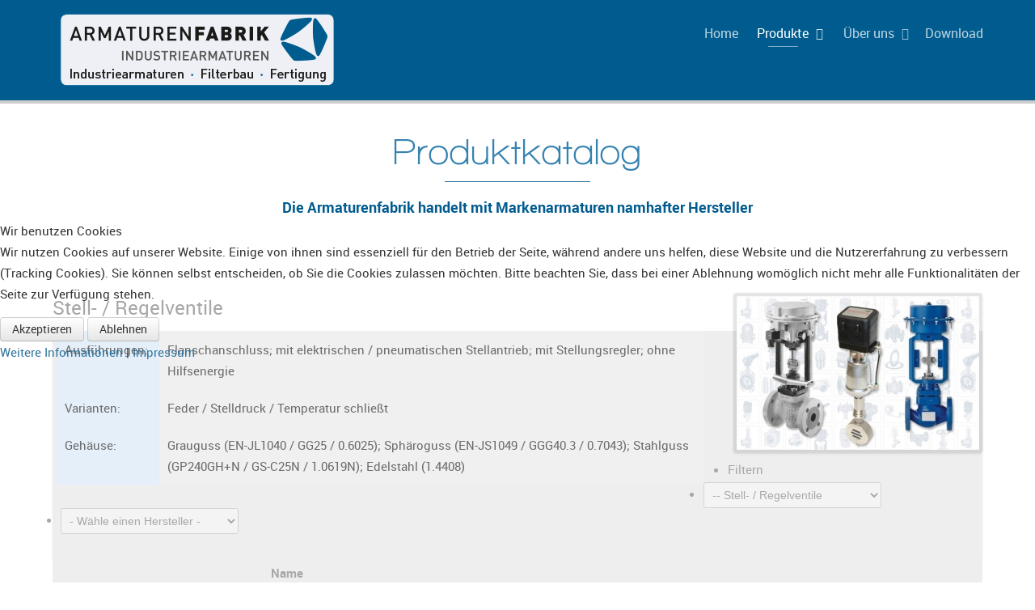

--- FILE ---
content_type: text/html; charset=utf-8
request_url: https://armaturenfabrik.eu/produkte/produktkatalog/21-stellventile
body_size: 9500
content:
<!doctype html>
<html xml:lang="de-de" lang="de-de" >

<head>
<script type="text/javascript">  (function(){ function blockCookies(disableCookies, disableLocal, disableSession){ if(disableCookies == 1){ if(!document.__defineGetter__){ Object.defineProperty(document, 'cookie',{ get: function(){ return ''; }, set: function(){ return true;} }); }else{ var oldSetter = document.__lookupSetter__('cookie'); if(oldSetter) { Object.defineProperty(document, 'cookie', { get: function(){ return ''; }, set: function(v){ if(v.match(/reDimCookieHint\=/) || v.match(/227980f8ec058bd8dea061f02a5268ca\=/)) { oldSetter.call(document, v); } return true; } }); } } var cookies = document.cookie.split(';'); for (var i = 0; i < cookies.length; i++) { var cookie = cookies[i]; var pos = cookie.indexOf('='); var name = ''; if(pos > -1){ name = cookie.substr(0, pos); }else{ name = cookie; } if(name.match(/reDimCookieHint/)) { document.cookie = name + '=; expires=Thu, 01 Jan 1970 00:00:00 GMT'; } } } if(disableLocal == 1){ window.localStorage.clear(); window.localStorage.__proto__ = Object.create(window.Storage.prototype); window.localStorage.__proto__.setItem = function(){ return undefined; }; } if(disableSession == 1){ window.sessionStorage.clear(); window.sessionStorage.__proto__ = Object.create(window.Storage.prototype); window.sessionStorage.__proto__.setItem = function(){ return undefined; }; } } blockCookies(1,1,1); }()); </script>


<script>window.dataLayer = window.dataLayer || [];</script>
	<meta name="viewport" content="width=device-width, initial-scale=1.0">
<base href="https://armaturenfabrik.eu/produkte/produktkatalog/21-stellventile" />
	<meta http-equiv="content-type" content="text/html; charset=utf-8" />
	<meta name="keywords" content="Händler, Lieferant, Absperrklappen, Kugelhähne, Kondensatableiter, Dichtungen, Absperrventile, Schieber, Rückschlagklappen, Schaugläser, Thermometer, Manometer, Fittings, Flansche, Armaturen, Amature, Armaturenfabrik, Durchflussmesser" />
	<meta name="description" content="Industriearmaturen namhafter Hersteller - Kugelhähne, Absperrklappen, Absperrventile, Fittings, Stellantriebe, Endschalter, Kondensatableiter, uvm - Lieferant" />
	<title>Stell- / Regelventile</title>
	<link href="/produkte/produktkatalog/21-stellventile" rel="canonical" />
	<link href="/produkte/produktkatalog/21-stellventile?format=feed&amp;type=rss" rel="alternate" type="application/rss+xml" title="RSS 2.0" />
	<link href="/produkte/produktkatalog/21-stellventile?format=feed&amp;type=atom" rel="alternate" type="application/atom+xml" title="Atom 1.0" />
	<link href="/favicon.ico" rel="shortcut icon" type="image/vnd.microsoft.icon" />
	<link href="/media/system/css/modal.css?ec3872302b632e0d4ef1881ff78a34a8" rel="stylesheet" type="text/css" />
	<link href="https://armaturenfabrik.eu/components/com_djcatalog2/assets/slimbox-1.8/css/slimbox.css" rel="stylesheet" type="text/css" />
	<link href="https://armaturenfabrik.eu/components/com_djcatalog2/themes/default/css/theme.css" rel="stylesheet" type="text/css" />
	<link href="https://armaturenfabrik.eu/components/com_djcatalog2/themes/default/css/responsive.css" rel="stylesheet" type="text/css" />
	<link href="/plugins/system/rokbox/assets/styles/rokbox.css" rel="stylesheet" type="text/css" />
	<link href="/templates/rt_chimera/css-compiled/bootstrap.css" rel="stylesheet" type="text/css" />
	<link href="/templates/rt_chimera/css-compiled/master-56990c956e9d0be06b0a71019155d6d9.css" rel="stylesheet" type="text/css" />
	<link href="/templates/rt_chimera/css/master-webkit.css" rel="stylesheet" type="text/css" />
	<link href="/templates/rt_chimera/css-compiled/demo-56990c956e9d0be06b0a71019155d6d9.css" rel="stylesheet" type="text/css" />
	<link href="/templates/rt_chimera/css-compiled/mediaqueries.css" rel="stylesheet" type="text/css" />
	<link href="/templates/rt_chimera/css-compiled/grid-flexbox-responsive.css" rel="stylesheet" type="text/css" />
	<link href="/templates/rt_chimera/css-compiled/menu-dropdown-direction.css" rel="stylesheet" type="text/css" />
	<link href="/templates/rt_chimera/css-compiled/animate.css" rel="stylesheet" type="text/css" />
	<link href="/templates/rt_chimera/css-compiled/menu.css" rel="stylesheet" type="text/css" />
	<link href="/templates/rt_chimera/css/rt_chimera-custom.css" rel="stylesheet" type="text/css" />
	<link href="/plugins/system/cookiehint/css/redimstyle.css?ec3872302b632e0d4ef1881ff78a34a8" rel="stylesheet" type="text/css" />
	<style type="text/css">
 .djc_item .djc_mainimage { margin-left: 4px; margin-bottom: 4px; }  .djc_item .djc_mainimage img { padding: 4px; }  .djc_item .djc_thumbnail { margin-left: 4px; margin-bottom: 4px; }  .djc_item .djc_thumbnail img {  padding: 4px;  }  .djc_item .djc_images {width: 312px; }  .djc_item .djc_thumbnail { width: 100px; }  .djc_items .djc_image img { padding: 4px;} .djc_related_items .djc_image img { padding: 4px;} .djc_items .djc_image img {max-width: 164px;} .djc_category .djc_mainimage { margin-left: 4px; margin-bottom: 4px; }  .djc_category .djc_mainimage img { padding: 4px; }  .djc_category .djc_thumbnail { margin-left: 4px; margin-bottom: 4px; }  .djc_category .djc_thumbnail img {  padding: 4px;  }  .djc_category .djc_images {width: 312px; }  .djc_category .djc_thumbnail { width: 100px; }  .djc_subcategory .djc_image img { padding: 4px;} .djc_subcategory .djc_image img {max-width: 164px;} .djc_producer .djc_mainimage { margin-left: 4px; margin-bottom: 4px; }  .djc_producer .djc_mainimage img { padding: 4px; }  .djc_producer .djc_thumbnail { margin-left: 4px; margin-bottom: 4px; }  .djc_producer .djc_thumbnail img {  padding: 4px;  }  .djc_producer .djc_images {width: 312px; }  .djc_producer .djc_thumbnail { width: 100px; } #rt-logo {background: url(/images/af-logo3.png) 50% 0 no-repeat !important;}
#rt-logo {width: 348px;height: 94px;}
#redim-cookiehint-modal {position: fixed; top: 0; bottom: 0; left: 0; right: 0; z-index: 99998; display: flex; justify-content : center; align-items : center;}
	</style>
	<script type="application/json" class="joomla-script-options new">{"csrf.token":"f620294fa6d9cb24d122b9f0f7bd9fdd","system.paths":{"root":"","base":""}}</script>
	<script src="/media/jui/js/jquery.min.js?ec3872302b632e0d4ef1881ff78a34a8" type="text/javascript"></script>
	<script src="/media/jui/js/jquery-noconflict.js?ec3872302b632e0d4ef1881ff78a34a8" type="text/javascript"></script>
	<script src="/media/jui/js/jquery-migrate.min.js?ec3872302b632e0d4ef1881ff78a34a8" type="text/javascript"></script>
	<script src="/media/system/js/mootools-core.js?ec3872302b632e0d4ef1881ff78a34a8" type="text/javascript"></script>
	<script src="/media/system/js/core.js?ec3872302b632e0d4ef1881ff78a34a8" type="text/javascript"></script>
	<script src="/media/system/js/mootools-more.js?ec3872302b632e0d4ef1881ff78a34a8" type="text/javascript"></script>
	<script src="/media/system/js/modal.js?ec3872302b632e0d4ef1881ff78a34a8" type="text/javascript"></script>
	<script src="https://armaturenfabrik.eu/components/com_djcatalog2/assets/slimbox-1.8/js/slimbox.js" type="text/javascript"></script>
	<script src="https://armaturenfabrik.eu/components/com_djcatalog2/themes/default/js/theme.js" type="text/javascript"></script>
	<script src="/plugins/system/rokbox/assets/js/rokbox.js" type="text/javascript"></script>
	<script src="/templates/rt_chimera/js/chart.js" type="text/javascript"></script>
	<script src="/templates/rt_chimera/js/wow.js" type="text/javascript"></script>
	<script src="/templates/rt_chimera/js/wow-init.js" type="text/javascript"></script>
	<script src="/templates/rt_chimera/js/bind-polyfill.min.js" type="text/javascript"></script>
	<script src="/templates/rt_chimera/js/smooth-scroll.min.js" type="text/javascript"></script>
	<script src="/libraries/gantry/js/gantry-totop.js" type="text/javascript"></script>
	<script src="/libraries/gantry/js/browser-engines.js" type="text/javascript"></script>
	<script src="/templates/rt_chimera/js/rokmediaqueries.js" type="text/javascript"></script>
	<script src="/modules/mod_roknavmenu/themes/default/js/rokmediaqueries.js" type="text/javascript"></script>
	<script src="/modules/mod_roknavmenu/themes/default/js/responsive.js" type="text/javascript"></script>
	<script src="/modules/mod_roknavmenu/themes/default/js/responsive-selectbox.js" type="text/javascript"></script>
	<script type="text/javascript">

		jQuery(function($) {
			SqueezeBox.initialize({});
			initSqueezeBox();
			$(document).on('subform-row-add', initSqueezeBox);

			function initSqueezeBox(event, container)
			{
				SqueezeBox.assign($(container || document).find('a.modal').get(), {
					parse: 'rel'
				});
			}
		});

		window.jModalClose = function () {
			SqueezeBox.close();
		};

		// Add extra modal close functionality for tinyMCE-based editors
		document.onreadystatechange = function () {
			if (document.readyState == 'interactive' && typeof tinyMCE != 'undefined' && tinyMCE)
			{
				if (typeof window.jModalClose_no_tinyMCE === 'undefined')
				{
					window.jModalClose_no_tinyMCE = typeof(jModalClose) == 'function'  ?  jModalClose  :  false;

					jModalClose = function () {
						if (window.jModalClose_no_tinyMCE) window.jModalClose_no_tinyMCE.apply(this, arguments);
						tinyMCE.activeEditor.windowManager.close();
					};
				}

				if (typeof window.SqueezeBoxClose_no_tinyMCE === 'undefined')
				{
					if (typeof(SqueezeBox) == 'undefined')  SqueezeBox = {};
					window.SqueezeBoxClose_no_tinyMCE = typeof(SqueezeBox.close) == 'function'  ?  SqueezeBox.close  :  false;

					SqueezeBox.close = function () {
						if (window.SqueezeBoxClose_no_tinyMCE)  window.SqueezeBoxClose_no_tinyMCE.apply(this, arguments);
						tinyMCE.activeEditor.windowManager.close();
					};
				}
			}
		};
		if (typeof RokBoxSettings == 'undefined') RokBoxSettings = {pc: '100'};(function() {  if (typeof gtag !== 'undefined') {       gtag('consent', 'denied', {         'ad_storage': 'denied',         'ad_user_data': 'denied',         'ad_personalization': 'denied',         'functionality_storage': 'denied',         'personalization_storage': 'denied',         'security_storage': 'denied',         'analytics_storage': 'denied'       });     } })();
	</script>
	<meta property="og:title" content="Stell- / Regelventile" />
	<meta property="twitter:title" content="Stell- / Regelventile" />
	<meta property="og:url" content="http://armaturenfabrik.eu/produkte/produktkatalog/21-stellventile" />
	<meta property="og:image" content="https://armaturenfabrik.eu/media/djcatalog2/images/category/0/stellventile_l.jpg" />
	<meta property="twitter:image:src" content="https://armaturenfabrik.eu/media/djcatalog2/images/category/0/stellventile_l.jpg" />


<!-- BEGIN Advanced Google Analytics - http://deconf.com/advanced-google-analytics-joomla/ -->
<script type="text/javascript">
(function($){
    $(window).load(function() {
            $('a').filter(function() {
				return this.href.match(/.*\.(zip|mp3*|mpe*g|pdf|docx*|pptx*|xlsx*|jpe*g|png|gif|tiff|rar*)(\?.*)?$/);
            }).click(function(e) {
                ga('send','event', 'download', 'click', this.href);
            });
            $('a[href^="mailto"]').click(function(e) {
                ga('send','event', 'email', 'send', this.href);
             });
            var loc = location.host.split('.');
            while (loc.length > 2) { loc.shift(); }
            loc = loc.join('.');
            var localURLs = [
                              loc,
                              'armaturenfabrik.eu'
                            ];
            $('a[href^="http"]').filter(function() {
			if (!this.href.match(/.*\.(zip|mp3*|mpe*g|pdf|docx*|pptx*|xlsx*|jpe*g|png|gif|tiff|rar*)(\?.*)?$/)){
				for (var i = 0; i < localURLs.length; i++) {
					if (this.href.indexOf(localURLs[i]) == -1) return this.href;
				}
			}
            }).click(function(e) {
                ga('send','event', 'outbound', 'click', this.href);
            });
    });
})(jQuery);
</script>
<script type="text/javascript">
  (function(i,s,o,g,r,a,m){i['GoogleAnalyticsObject']=r;i[r]=i[r]||function(){
  (i[r].q=i[r].q||[]).push(arguments)},i[r].l=1*new Date();a=s.createElement(o),
  m=s.getElementsByTagName(o)[0];a.async=1;a.src=g;m.parentNode.insertBefore(a,m)
  })(window,document,'script','//www.google-analytics.com/analytics.js','ga');
  ga('create', 'UA-68571793-1', 'auto');  
  
ga('require', 'displayfeatures');
ga('set', 'anonymizeIp', true);
ga('set', 'dimension4', 'guest');
ga('send', 'pageview');
</script>
<!-- END Advanced Google Analytics -->


</head>
<body  class="logo-type-custom demostyle-type-preset1 header-type-fixed mainbody-overlay-light font-family-chimera font-size-is-default menu-type-dropdownmenu layout-mode-responsive col12 option-com-djcatalog2 menu-produktkatalog ">
<!-- Google Tag Manager V0.0.10 from Tools for Joomla -->
<noscript><iframe src='//www.googletagmanager.com/ns.html?id=GTM-PXQ8D4'
height='0' width='0' style='display:none;visibility:hidden'></iframe></noscript>
<script>(function(w,d,s,l,i){w[l]=w[l]||[];w[l].push({'gtm.start':
new Date().getTime(),event:'gtm.js'});var f=d.getElementsByTagName(s)[0],
j=d.createElement(s),dl=l!='dataLayer'?'&l='+l:'';j.async=true;j.src=
'//www.googletagmanager.com/gtm.js?id='+i+dl;f.parentNode.insertBefore(j,f);
})(window,document,'script','dataLayer','GTM-PXQ8D4');</script>
<!-- End Google Tag Manager -->
	<div id="rt-page-surround">
		<div class="rt-pagesurround-overlay">
			<div id="rt-body-surround">
								<div id="rt-header">
					<div class="rt-container">
						<div class="rt-flex-container">
							<div class="rt-grid-6 rt-alpha">
            <div class="rt-logo-block">
            <a href="/" id="rt-logo"></a>
        </div>
        
</div>
<div class="rt-grid-6 rt-omega">
    	<div class="menu-block">
		<div class="gf-menu-device-container responsive-type-selectbox">
    
</div>
<ul class="gf-menu l1 " >
                    <li class="item101 " >

            <a class="item" href="/"  >
                <span class="menu-item-bg">
                                        Home                </span>
            </a>


                    </li>
                            <li class="item108 parent active grouped rt-dropdown-right-large rt-dropdown-left-desktop rt-dropdown-left-tablet" >

            <a class="item" href="javascript:void(0);"  >
                <span class="menu-item-bg">
                                        Produkte                </span>
            </a>


                            <span class="dropdown-spacer"></span>
                                    <div class="dropdown columns-1 " style="width:220px;">
                                                <div class="column col1"  style="width:220px;">
                            <ul class="l2">
                                                                                                                    <li class="item152 active last " >

            <a class="item" href="/produkte/produktkatalog"  >
                <span class="menu-item-bg">
                                        Produktkatalog                </span>
            </a>


                    </li>
                                                                                                                                                                <li class="item123 " >

            <a class="item" href="/produkte/industriearmaturen"  >
                <span class="menu-item-bg">
                                        Industriearmaturen                </span>
            </a>


                    </li>
                                                                                                                                                                <li class="item139 " >

            <a class="item" href="/produkte/filterbau"  >
                <span class="menu-item-bg">
                                        Filterbau                </span>
            </a>


                    </li>
                                                                                                                                                                <li class="item138 " >

            <a class="item" href="/produkte/fertigung"  >
                <span class="menu-item-bg">
                                        Fertigung                </span>
            </a>


                    </li>
                                                                                                                                                                <li class="item141 " >

            <a class="item" href="/produkte/service"  >
                <span class="menu-item-bg">
                                        Service                </span>
            </a>


                    </li>
                                                                                                                                                                <li class="item143 " >

            <a class="item" href="/produkte/produktvorstellungen"  >
                <span class="menu-item-bg">
                                        Produktvorstellungen                </span>
            </a>


                    </li>
                                                                                                        </ul>
                        </div>
                                            </div>

                                    </li>
                            <li class="item146 parent rt-dropdown-right-large rt-dropdown-left-desktop rt-dropdown-left-tablet" >

            <a class="item" href="javascript:void(0);"  >
                <span class="menu-item-bg">
                                        Über uns                </span>
            </a>


                            <span class="dropdown-spacer"></span>
                                    <div class="dropdown columns-1 " style="width:220px;">
                                                <div class="column col1"  style="width:220px;">
                            <ul class="l2">
                                                                                                                    <li class="item124 " >

            <a class="item" href="/ueber-uns/blog"  >
                <span class="menu-item-bg">
                                        News                </span>
            </a>


                    </li>
                                                                                                                                                                <li class="item126 " >

            <a class="item" href="/ueber-uns/contact-us"  >
                <span class="menu-item-bg">
                                        Kontakt                </span>
            </a>


                    </li>
                                                                                                                                                                <li class="item340 " >

            <a class="item" href="/ueber-uns/datenschutzerklaerung"  >
                <span class="menu-item-bg">
                                        Datenschutzerklärung                </span>
            </a>


                    </li>
                                                                                                                                                                <li class="item142 " >

            <a class="item" href="/ueber-uns/impressum"  >
                <span class="menu-item-bg">
                                        Impressum                </span>
            </a>


                    </li>
                                                                                                        </ul>
                        </div>
                                            </div>

                                    </li>
                            <li class="item110 " >

            <a class="item" href="/downloads" target="_blank" >
                <span class="menu-item-bg">
                                        Download                </span>
            </a>


                    </li>
            </ul>		<div class="clear"></div>
	</div>
	
</div>
							<div class="clear"></div>
						</div>
					</div>
				</div>
				<div class="rt-header-fixed-spacer"></div>
																				<header id="rt-header-surround">
					<div class="rt-bg-overlay">
												<div id="rt-drawer">
							<div class="rt-container">
								<div class="rt-flex-container">
																		<div class="clear"></div>
								</div>
							</div>
						</div>
												
											</div>
				</header>
				
								<section id="rt-mainbody-surround">
																														<div id="rt-maintop">
						<div class="rt-container">
							<div class="rt-flex-container">
								<div class="rt-grid-12 rt-alpha rt-omega">
     			            <div class="rt-block rt-heading-title rt-center nomarginbottom nopaddingbottom">
           	<div class="module-surround">
	           				<div class="module-title">
					<h2 class="title"><div class="wow pulse">Produktkatalog<span></span></div></h2>			</div>
	                		                	<div class="module-content">
	                		

<div class="customrt-heading-title rt-center nomarginbottom nopaddingbottom"  >
	<h5><strong style="color: #005b8e;">Die Armaturenfabrik handelt mit Markenarmaturen namhafter Hersteller</strong></h5></div>
	                	</div>
                	</div>
           </div>
	
</div>
								<div class="clear"></div>
							</div>
						</div>
					</div>
															<div id="rt-mainbody-wrapper">
						<div class="rt-container">
							<div id="rt-main" class="mb12">
    <div class="rt-flex-container">
                <div class="rt-mainbody-wrapper rt-grid-12 ">
                            		<div class="rt-component-block rt-block">
                <div id="rt-mainbody">
    				<div class="component-content">
                    	
<div id="djcatalog" class="djc_list djc_theme_default">


  


	<div class="djc_category djc_clearfix">
				<div class="djc_images pull-right">
	<div class="djc_mainimage">
		<a id="djc_mainimagelink" rel="djc_lb_0" title="Stellventile" href="https://armaturenfabrik.eu/media/djcatalog2/images/category/0/stellventile_f.jpg">
			<img class="img-polaroid" id="djc_mainimage" alt="Stellventile" src="https://armaturenfabrik.eu/media/djcatalog2/images/category/0/stellventile_l.jpg" />
		</a>
	</div>
				<a id="djc_lb_0" rel="djimagebox-djcategory" class="djimagebox" title="Stellventile" href="https://armaturenfabrik.eu/media/djcatalog2/images/category/0/stellventile_f.jpg" style="display: none;"></a>
	</div>		
				<h2 class="djc_title">
			Stell- / Regelventile					</h2>
				
				
				<div class="djc_description">
			<div class="djc_fulltext">
				<table border="0" style="width: 800px;" align="left">
<tbody>
<tr>
<td style="background-color: #e5effa;" align="left" valign="top">
<p>Ausf&uuml;hrungen:&nbsp;</p>
</td>
<td style="background-color: #f0f0f0;" align="left" valign="top">
<p>Flanschanschluss; mit elektrischen / pneumatischen Stellantrieb; mit Stellungsregler; ohne Hilfsenergie</p>
</td>
</tr>
<tr>
<td style="background-color: #e5effa;" align="left" valign="top">
<p>Varianten:&nbsp;</p>
</td>
<td style="background-color: #f0f0f0;" align="left" valign="top">
<p>Feder / Stelldruck / Temperatur schlie&szlig;t</p>
</td>
</tr>
<tr>
<td style="background-color: #e5effa;" align="left" valign="top">
<p>Geh&auml;use:&nbsp;</p>
</td>
<td style="background-color: #f0f0f0;" align="left" valign="top">
<p>Grauguss (EN-JL1040 / GG25 / 0.6025); Sph&auml;roguss (EN-JS1049 / GGG40.3 / 0.7043); Stahlguss (GP240GH+N / GS-C25N / 1.0619N); Edelstahl (1.4408)</p>
</td>
</tr>
</tbody>
</table>			</div>
					</div>
				
			</div>



	<div class="djc_filters djc_clearfix" id="tlb">
		<div class="djc_filters_in thumbnail">
	<form name="djcatalogForm" id="djcatalogForm" method="post" action="/produkte/produktkatalog?task=search">
					<ul class="djc_filter_list djc_clearfix">
				<li class="span2 djc_filter_label"><span>Filtern</span></li>
									<li class="djc_filter_input djc_filter_categories"><select id="cid" name="cid" class="inputbox input">
	<option value="">- W&auml;hle eine Kateogire -</option>
	<option value="29">Produkte</option>
	<option value="7">- Armaturen</option>
	<option value="26">-- Absperrklappen</option>
	<option value="41">-- Absperrventile</option>
	<option value="30">-- Antriebe</option>
	<option value="68">-- Be- und Entl&uuml;fter</option>
	<option value="85">-- Br&uuml;cken / Adapter</option>
	<option value="69">-- Dichtungen</option>
	<option value="66">-- Druckmessumformer</option>
	<option value="70">-- Druckregelventile</option>
	<option value="71">-- Durchflussmesser</option>
	<option value="49">-- Endschalter</option>
	<option value="72">-- Fittings</option>
	<option value="73">-- Isolierung</option>
	<option value="74">-- Kompensatoren</option>
	<option value="31">-- Kondensatableiter</option>
	<option value="1">-- Kugelh&auml;hne</option>
	<option value="75">-- Magnetventile</option>
	<option value="76">-- Manometer</option>
	<option value="32">-- Membranventile</option>
	<option value="77">-- Niveauanzeiger</option>
	<option value="78">-- Rohrtrenner</option>
	<option value="79">-- Rotgussarmaturen</option>
	<option value="80">-- R&uuml;ckschlagklappen</option>
	<option value="34">-- R&uuml;ckschlagventile</option>
	<option value="35">-- Schaugl&auml;ser</option>
	<option value="36">-- Schieber</option>
	<option value="81">-- Schmutzf&auml;nger</option>
	<option value="82">-- Schnellkupplungen</option>
	<option value="37">-- Schr&auml;gsitzventile</option>
	<option value="39">-- Schwimmerventile</option>
	<option value="83">-- Sicherheitsventile</option>
	<option value="21" selected="selected">-- Stell- / Regelventile</option>
	<option value="38">-- Thermometer</option>
	<option value="84">-- Wasserz&auml;hler</option>
	<option value="27">- Fertigung</option>
</select>
					<script type="text/javascript">
					//<![CDATA[ 
					document.id('cid').addEvent('change',function(evt){
						if(document.id('pid')) {
							options = document.id('pid').getElements('option');
							options.each(function(option, index){
								if (option.value == "") {
									option.setAttribute('selected', 'true');
								} else {
									option.removeAttribute('selected');
								}
							});
						}

						document.djcatalogForm.submit();
					});
					//]]>
					</script>
					</li>
													<li class="djc_filter_input djc_filter_producers"><select id="pid" name="pid" class="inputbox input">
	<option value="0" selected="selected">- W&auml;hle einen Hersteller -</option>
	<option value="5">ARI Armaturen</option>
	<option value="29">SAMSON</option>
	<option value="30">Schubert &amp; Salzer Control Systems</option>
	<option value="32">Spirax Sarco</option>
</select>
</li>
					<script type="text/javascript">
						//<![CDATA[ 
						document.id('pid').addEvent('change',function(evt){
							document.djcatalogForm.submit();
						});
						//]]>
					</script>
							</ul>
			<div class="clear"></div>
										<input type="hidden" name="option" value="com_djcatalog2" />
	<input type="hidden" name="view" value="items" />
	<input type="hidden" name="order" value="i.ordering" />
	<input type="hidden" name="dir" value="asc" />
	<input type="hidden" name="task" value="search" />
	<input type="hidden" name="Itemid" value="152" />
	</form>
	
		
</div>			</div>




	<div class="djc_items djc_clearfix">
		<table width="100%" cellpadding="0" cellspacing="0" class="djc_items_table jlist-table category table table-condensed" id="djc_items_table">
	<thead>
		<tr>
							<th class="djc_thead djc_th_image">&nbsp;</th>
										<th class="djc_thead djc_th_title" nowrap="nowrap">
					Name		        </th>
	        															
						
										            </tr>
            </thead>
            <tbody>
                <tr class="cat-list-row0 djc_row0">
            	            <td class="djc_image">
	                		        	<div class="djc_image_in">
		        									<a href="/produkte/produktkatalog/21-stellventile/77-stellventil-typ-405-mit-stellantrieb"><img class="img-polaroid" alt="Typ_405" src="https://armaturenfabrik.eu/media/djcatalog2/images/item/0/stellventil-typ-405-mit-stellantrieb_t.jpg"/></a>
			        			        	</div>
					            </td>
                        				<td class="djc_td_title">
	           		<a href="/produkte/produktkatalog/21-stellventile/77-stellventil-typ-405-mit-stellantrieb" >Stellventil Typ 405 mit Stellantrieb</a>	                					
						            </td>
            																	        </tr>
	        <tr class="cat-list-row1 djc_row1">
            	            <td class="djc_image">
	                		        	<div class="djc_image_in">
		        									<a href="/produkte/produktkatalog/21-stellventile/80-temperaturregler-typ-1-ohne-hilfsenergie"><img class="img-polaroid" alt="Typ_1" src="https://armaturenfabrik.eu/media/djcatalog2/images/item/0/temperaturregler-typ-1-ohne-hilfsenergie_t.jpg"/></a>
			        			        	</div>
					            </td>
                        				<td class="djc_td_title">
	           		<a href="/produkte/produktkatalog/21-stellventile/80-temperaturregler-typ-1-ohne-hilfsenergie" >Temperaturregler Typ 1 ohne Hilfsenergie</a>	                					
						            </td>
            																	        </tr>
	        <tr class="cat-list-row0 djc_row0">
            	            <td class="djc_image">
	                		        	<div class="djc_image_in">
		        									<a href="/produkte/produktkatalog/21-stellventile/81-temperaturregler-typ-4-ohne-hilfsenergie"><img class="img-polaroid" alt="Typ_4" src="https://armaturenfabrik.eu/media/djcatalog2/images/item/0/temperaturregler-typ-4-ohne-hilfsenergie_t.jpg"/></a>
			        			        	</div>
					            </td>
                        				<td class="djc_td_title">
	           		<a href="/produkte/produktkatalog/21-stellventile/81-temperaturregler-typ-4-ohne-hilfsenergie" >Temperaturregler Typ 4 ohne Hilfsenergie</a>	                					
						            </td>
            																	        </tr>
	        <tr class="cat-list-row1 djc_row1">
            	            <td class="djc_image">
	                		        	<div class="djc_image_in">
		        									<a href="/produkte/produktkatalog/21-stellventile/227-stellventil-typ-v2001-ip-mit-pneu-antrieb"><img class="img-polaroid" alt="Typ_V2001-IP_01" src="https://armaturenfabrik.eu/media/djcatalog2/images/item/2/stellventil-typ-v2001-ip-mit-pneu-antrieb_t.jpg"/></a>
			        			        	</div>
					            </td>
                        				<td class="djc_td_title">
	           		<a href="/produkte/produktkatalog/21-stellventile/227-stellventil-typ-v2001-ip-mit-pneu-antrieb" >Stellventil Typ V2001-IP mit pneu. Antrieb</a>	                					
						            </td>
            																	        </tr>
	        <tr class="cat-list-row0 djc_row0">
            	            <td class="djc_image">
	                		        	<div class="djc_image_in">
		        									<a href="/produkte/produktkatalog/21-stellventile/228-stellvenil-typ-8021-pneu-mit-sellungsregler"><img class="img-polaroid" alt="Typ_8021_01" src="https://armaturenfabrik.eu/media/djcatalog2/images/item/2/stellvenil-typ-8021-pneu-mit-sellungsregler_t.jpg"/></a>
			        			        	</div>
					            </td>
                        				<td class="djc_td_title">
	           		<a href="/produkte/produktkatalog/21-stellventile/228-stellvenil-typ-8021-pneu-mit-sellungsregler" >Stellvenil Typ 8021 pneu., mit Sellungsregler</a>	                					
						            </td>
            																	        </tr>
	        <tr class="cat-list-row1 djc_row1">
            	            <td class="djc_image">
	                		        	<div class="djc_image_in">
		        									<a href="/produkte/produktkatalog/21-stellventile/229-zubehoer-stellungsregler-typ-8049"><img class="img-polaroid" alt="Typ_8049" src="https://armaturenfabrik.eu/media/djcatalog2/images/item/2/zubehoer-stellungsregler-typ-8049_t.jpg"/></a>
			        			        	</div>
					            </td>
                        				<td class="djc_td_title">
	           		<a href="/produkte/produktkatalog/21-stellventile/229-zubehoer-stellungsregler-typ-8049" >Zubehör Stellungsregler Typ 8049</a>	                					
						            </td>
            																	        </tr>
	        <tr class="cat-list-row0 djc_row0">
            	            <td class="djc_image">
	                		        	<div class="djc_image_in">
		        									<a href="/produkte/produktkatalog/21-stellventile/230-stellventil-typ-8043-pneu-mit-sellungsregler"><img class="img-polaroid" alt="Typ_8043_01" src="https://armaturenfabrik.eu/media/djcatalog2/images/item/2/stellventil-typ-8043-pneu-mit-sellungsregler_t.jpg"/></a>
			        			        	</div>
					            </td>
                        				<td class="djc_td_title">
	           		<a href="/produkte/produktkatalog/21-stellventile/230-stellventil-typ-8043-pneu-mit-sellungsregler" >Stellventil Typ 8043 pneu., mit Sellungsregler</a>	                					
						            </td>
            																	        </tr>
	        <tr class="cat-list-row1 djc_row1">
            	            <td class="djc_image">
	                		        	<div class="djc_image_in">
		        									<a href="/produkte/produktkatalog/21-stellventile/231-stellventil-typ-ke43-mit-stellantrieb-pneu"><img class="img-polaroid" alt="Typ_KE43_01" src="https://armaturenfabrik.eu/media/djcatalog2/images/item/2/stellventil-typ-ke43-mit-stellantrieb-pneu_t.jpg"/></a>
			        			        	</div>
					            </td>
                        				<td class="djc_td_title">
	           		<a href="/produkte/produktkatalog/21-stellventile/231-stellventil-typ-ke43-mit-stellantrieb-pneu" >Stellventil Typ KE43 mit Stellantrieb, pneu.</a>	                					
						            </td>
            																	        </tr>
	        <tr class="cat-list-row0 djc_row0">
            	            <td class="djc_image">
	                		        	<div class="djc_image_in">
		        									<a href="/produkte/produktkatalog/21-stellventile/249-controlvalve-type-v2001-ip-with-pneumatic-actuator"><img class="img-polaroid" alt="Typ_V2001-IP_01" src="https://armaturenfabrik.eu/media/djcatalog2/images/item/2/stellventil-typ-v2001-ip-mit-pneu-antrieb.2_t.jpg"/></a>
			        			        	</div>
					            </td>
                        				<td class="djc_td_title">
	           		<a href="/produkte/produktkatalog/21-stellventile/249-controlvalve-type-v2001-ip-with-pneumatic-actuator" >Controlvalve Type V2001-IP with pneumatic actuator</a>	                					
						            </td>
            																	        </tr>
	        <tr class="cat-list-row1 djc_row1">
            	            <td class="djc_image">
	                		        	<div class="djc_image_in">
		        									<a href="/produkte/produktkatalog/21-stellventile/250-controlvalve-type-8021-pneu-with-digital-positioner"><img class="img-polaroid" alt="Typ_8021_01" src="https://armaturenfabrik.eu/media/djcatalog2/images/item/2/stellvenil-typ-8021-pneu-mit-sellungsregler.2_t.jpg"/></a>
			        			        	</div>
					            </td>
                        				<td class="djc_td_title">
	           		<a href="/produkte/produktkatalog/21-stellventile/250-controlvalve-type-8021-pneu-with-digital-positioner" >Controlvalve Type 8021 pneu., with digital positioner</a>	                					
						            </td>
            																	        </tr>
	        <tr class="cat-list-row0 djc_row0">
            	            <td class="djc_image">
	                		        	<div class="djc_image_in">
		        									<a href="/produkte/produktkatalog/21-stellventile/251-accessory-digital-positioner-typ-8049"><img class="img-polaroid" alt="Typ_8049" src="https://armaturenfabrik.eu/media/djcatalog2/images/item/2/zubehoer-stellungsregler-typ-8049.1_t.jpg"/></a>
			        			        	</div>
					            </td>
                        				<td class="djc_td_title">
	           		<a href="/produkte/produktkatalog/21-stellventile/251-accessory-digital-positioner-typ-8049" >Accessory Digital Positioner Typ 8049</a>	                					
						            </td>
            																	        </tr>
	        <tr class="cat-list-row1 djc_row1">
            	            <td class="djc_image">
	                		        	<div class="djc_image_in">
		        									<a href="/produkte/produktkatalog/21-stellventile/252-controlvalve-type-8043-pneu-with-digital-positioner"><img class="img-polaroid" alt="Typ_8043_01" src="https://armaturenfabrik.eu/media/djcatalog2/images/item/2/stellventil-typ-8043-pneu-mit-sellungsregler.2_t.jpg"/></a>
			        			        	</div>
					            </td>
                        				<td class="djc_td_title">
	           		<a href="/produkte/produktkatalog/21-stellventile/252-controlvalve-type-8043-pneu-with-digital-positioner" >Controlvalve Type 8043 pneu., with digital positioner</a>	                					
						            </td>
            																	        </tr>
	        <tr class="cat-list-row0 djc_row0">
            	            <td class="djc_image">
	                		        	<div class="djc_image_in">
		        									<a href="/produkte/produktkatalog/21-stellventile/253-controlvalve-type-ke43-with-actuator-pneumatic"><img class="img-polaroid" alt="Typ_KE43_01" src="https://armaturenfabrik.eu/media/djcatalog2/images/item/2/stellventil-typ-ke43-mit-stellantrieb-pneu.2_t.jpg"/></a>
			        			        	</div>
					            </td>
                        				<td class="djc_td_title">
	           		<a href="/produkte/produktkatalog/21-stellventile/253-controlvalve-type-ke43-with-actuator-pneumatic" >Controlvalve Type KE43 with actuator, pneumatic</a>	                					
						            </td>
            																	        </tr>
		</tbody>
</table>
	</div>



</div>


    				</div>
                </div>
    		</div>
                                </div>

                
        <div class="clear"></div>
    </div>
</div>
						</div>
					</div>
																			</section>
				
				
								<footer id="rt-footer-surround">
																									<div id="rt-copyright">
						<div class="rt-container">
							<div class="rt-flex-container">
								<div class="rt-grid-6 rt-alpha">
    	<div class="rt-copyright-content rt-block">
		© Armaturenfabrik 2015	</div>
	
	<div class="clear"></div>
	<div class="rt-block rt-center  wow bounceInUp" data-wow-delay="0.5s">
		<a href="#" id="gantry-totop" rel="nofollow"></a>
		<div class="clear"></div>
	</div>
	
</div>
<div class="rt-grid-6 rt-omega">
    		<div class="rt-social-buttons rt-block wow bounceInUp" data-wow-delay="0.5s">
						<a class="social-button rt-social-button-1" href="https://www.facebook.com/RocketTheme" target="_blank">
				<span class="fa fa-facebook"></span>
							</a>
			
			
						<a class="social-button rt-social-button-3" href="https://plus.google.com/+rockettheme" target="_blank">
				<span class="fa fa-google-plus"></span>
							</a>
			
			
			
			
			<div class="clear"></div>
		</div>
		
</div>
								<div class="clear"></div>
							</div>
						</div>
					</div>
									</footer>
							</div>

			
			
														</div>
	</div>

	

<script type="text/javascript">   function cookiehintsubmitnoc(obj) {     if (confirm("Eine Ablehnung wird die Funktionen der Website beeinträchtigen. Möchten Sie wirklich ablehnen?")) {       document.cookie = 'reDimCookieHint=-1; expires=0; path=/';       cookiehintfadeOut(document.getElementById('redim-cookiehint-modal'));       return true;     } else {       return false;     }   } </script> <div id="redim-cookiehint-modal">   <div id="redim-cookiehint">     <div class="cookiehead">       <span class="headline">Wir benutzen Cookies</span>     </div>     <div class="cookiecontent">   <p>Wir nutzen Cookies auf unserer Website. Einige von ihnen sind essenziell für den Betrieb der Seite, während andere uns helfen, diese Website und die Nutzererfahrung zu verbessern (Tracking Cookies). Sie können selbst entscheiden, ob Sie die Cookies zulassen möchten. Bitte beachten Sie, dass bei einer Ablehnung womöglich nicht mehr alle Funktionalitäten der Seite zur Verfügung stehen.</p>    </div>     <div class="cookiebuttons">       <a id="cookiehintsubmit" onclick="return cookiehintsubmit(this);" href="https://armaturenfabrik.eu/produkte/produktkatalog/21-stellventile?rCH=2"         class="btn">Akzeptieren</a>           <a id="cookiehintsubmitno" onclick="return cookiehintsubmitnoc(this);" href="https://armaturenfabrik.eu/produkte/produktkatalog/21-stellventile?rCH=-2"           class="btn">Ablehnen</a>          <div class="text-center" id="cookiehintinfo">              <a target="_self" href="https://armaturenfabrik.eu/ueber-uns/datenschutzerklaerung">Weitere Informationen</a>                  |                  <a target="_self" href="https://armaturenfabrik.eu/ueber-uns/impressum">Impressum</a>            </div>      </div>     <div class="clr"></div>   </div> </div>  <script type="text/javascript">        document.addEventListener("DOMContentLoaded", function(event) {         if (!navigator.cookieEnabled){           document.getElementById('redim-cookiehint-modal').remove();         }       });        function cookiehintfadeOut(el) {         el.style.opacity = 1;         (function fade() {           if ((el.style.opacity -= .1) < 0) {             el.style.display = "none";           } else {             requestAnimationFrame(fade);           }         })();       }         function cookiehintsubmit(obj) {         document.cookie = 'reDimCookieHint=1; expires=Sat, 10 Jan 2026 23:59:59 GMT;57; path=/';         cookiehintfadeOut(document.getElementById('redim-cookiehint-modal'));         return true;       }        function cookiehintsubmitno(obj) {         document.cookie = 'reDimCookieHint=-1; expires=0; path=/';         cookiehintfadeOut(document.getElementById('redim-cookiehint-modal'));         return true;       }  </script>  
</body>
</html>


--- FILE ---
content_type: text/css
request_url: https://armaturenfabrik.eu/templates/rt_chimera/css-compiled/demo-56990c956e9d0be06b0a71019155d6d9.css
body_size: 42595
content:
@font-face{font-family:'Roboto';src:url('../fonts/Roboto-Regular-webfont.eot');src:url('../fonts/Roboto-Regular-webfont.eot?#iefix') format('embedded-opentype'), url('../fonts/Roboto-Regular-webfont.woff') format('woff'), url('../fonts/Roboto-Regular-webfont.ttf') format('truetype'), url('../fonts/Roboto-Regular-webfont.svg#Roboto') format('svg');font-weight:normal;font-style:normal;}@font-face{font-family:'Roboto';src:url('../fonts/Roboto-Italic-webfont.eot');src:url('../fonts/Roboto-Italic-webfont.eot?#iefix') format('embedded-opentype'), url('../fonts/Roboto-Italic-webfont.woff') format('woff'), url('../fonts/Roboto-Italic-webfont.ttf') format('truetype'), url('../fonts/Roboto-Italic-webfont.svg#Roboto') format('svg');font-weight:normal;font-style:italic;}@font-face{font-family:'Roboto';src:url('../fonts/Roboto-Bold-webfont.eot');src:url('../fonts/Roboto-Bold-webfont.eot?#iefix') format('embedded-opentype'), url('../fonts/Roboto-Bold-webfont.woff') format('woff'), url('../fonts/Roboto-Bold-webfont.ttf') format('truetype'), url('../fonts/Roboto-Bold-webfont.svg#Roboto') format('svg');font-weight:bold;font-style:normal;}@font-face{font-family:'Roboto';src:url('../fonts/Roboto-BoldItalic-webfont.eot');src:url('../fonts/Roboto-BoldItalic-webfont.eot?#iefix') format('embedded-opentype'), url('../fonts/Roboto-BoldItalic-webfont.woff') format('woff'), url('../fonts/Roboto-BoldItalic-webfont.ttf') format('truetype'), url('../fonts/Roboto-BoldItalic-webfont.svg#Roboto') format('svg');font-weight:bold;font-style:italic;}@font-face{font-family:'Walkway';src:url('../fonts/Walkway-Bold-webfont.eot');src:url('../fonts/Walkway-Bold-webfont.eot?#iefix') format('embedded-opentype'), url('../fonts/Walkway-Bold-webfont.woff') format('woff'), url('../fonts/Walkway-Bold-webfont.ttf') format('truetype'), url('../fonts/Walkway-Bold-webfont.svg#Walkway') format('svg');font-weight:bold;font-style:normal;}.clearfix{*zoom:1;}.clearfix:before,.clearfix:after{display:table;content:"";line-height:0;}.clearfix:after{clear:both;}.hide-text{font:0/0 a;color:transparent;text-shadow:none;background-color:transparent;border:0;}.input-block-level{display:block;width:100%;min-height:30px;-webkit-box-sizing:border-box;-moz-box-sizing:border-box;box-sizing:border-box;}.rok-left{float:left;}.rok-right{float:right;}.rok-dropdown-group,.rok-dropdown{position:relative;}.rok-dropdown-open .rok-dropdown{display:block;}.rok-popover-group,.rok-popover{position:relative;}.rok-popover-open .rok-popover{display:block;}.demostyle-type-preset6 .fp-preset-images .sprocket-features-index-1 .sprocket-features-img-container.sprocket-fullslideshow-image{background-image:url(../../../images/rocketlauncher/home/fp-slideshow/img-01-preset-6.jpg) !important;}.demostyle-type-preset6 .fp-preset-images .sprocket-features-index-2 .sprocket-features-img-container.sprocket-fullslideshow-image{background-image:url(../../../images/rocketlauncher/home/fp-slideshow/img-02-preset-6.jpg) !important;}.demostyle-type-preset6 .fp-preset-images .sprocket-features-index-3 .sprocket-features-img-container.sprocket-fullslideshow-image{background-image:url(../../../images/rocketlauncher/home/fp-slideshow/img-03-preset-6.jpg) !important;}.demostyle-type-preset6 .fp-roksprocket-strips.fp-preset-images .sprocket-strips-container li .sprocket-strips-image-container img[src$="img-01.jpg"]{background-image:url(../../../images/rocketlauncher/home/fp-mainbottom/img-01-preset-6.jpg);}.demostyle-type-preset6 .fp-roksprocket-strips.fp-preset-images .sprocket-strips-container li .sprocket-strips-image-container img[src$="img-02.jpg"]{background-image:url(../../../images/rocketlauncher/home/fp-mainbottom/img-02-preset-6.jpg);}.demostyle-type-preset6 .fp-roksprocket-strips.fp-preset-images .sprocket-strips-container li .sprocket-strips-image-container img[src$="img-03.jpg"]{background-image:url(../../../images/rocketlauncher/home/fp-mainbottom/img-03-preset-6.jpg);}.demostyle-type-preset6 .fp-roksprocket-slideshow.fp-preset-images .sprocket-features-index-1 .sprocket-features-img-container img{background-image:url(../../../images/rocketlauncher/home/fp-fullwidth/img-01-preset-6.jpg);}.demostyle-type-preset6 .fp-roksprocket-slideshow.fp-preset-images .sprocket-features-index-2 .sprocket-features-img-container img{background-image:url(../../../images/rocketlauncher/home/fp-fullwidth/img-02-preset-6.jpg);}.demostyle-type-preset6 .fp-roksprocket-slideshow.fp-preset-images .sprocket-features-index-3 .sprocket-features-img-container img{background-image:url(../../../images/rocketlauncher/home/fp-fullwidth/img-03-preset-6.jpg);}.demostyle-type-preset5 .fp-preset-images .sprocket-features-index-1 .sprocket-features-img-container.sprocket-fullslideshow-image{background-image:url(../../../images/rocketlauncher/home/fp-slideshow/img-01-preset-5.jpg) !important;}.demostyle-type-preset5 .fp-preset-images .sprocket-features-index-2 .sprocket-features-img-container.sprocket-fullslideshow-image{background-image:url(../../../images/rocketlauncher/home/fp-slideshow/img-02-preset-5.jpg) !important;}.demostyle-type-preset5 .fp-preset-images .sprocket-features-index-3 .sprocket-features-img-container.sprocket-fullslideshow-image{background-image:url(../../../images/rocketlauncher/home/fp-slideshow/img-03-preset-5.jpg) !important;}.demostyle-type-preset5 .fp-roksprocket-strips.fp-preset-images .sprocket-strips-container li .sprocket-strips-image-container img[src$="img-01.jpg"]{background-image:url(../../../images/rocketlauncher/home/fp-mainbottom/img-01-preset-5.jpg);}.demostyle-type-preset5 .fp-roksprocket-strips.fp-preset-images .sprocket-strips-container li .sprocket-strips-image-container img[src$="img-02.jpg"]{background-image:url(../../../images/rocketlauncher/home/fp-mainbottom/img-02-preset-5.jpg);}.demostyle-type-preset5 .fp-roksprocket-strips.fp-preset-images .sprocket-strips-container li .sprocket-strips-image-container img[src$="img-03.jpg"]{background-image:url(../../../images/rocketlauncher/home/fp-mainbottom/img-03-preset-5.jpg);}.demostyle-type-preset5 .fp-roksprocket-slideshow.fp-preset-images .sprocket-features-index-1 .sprocket-features-img-container img{background-image:url(../../../images/rocketlauncher/home/fp-fullwidth/img-01-preset-5.jpg);}.demostyle-type-preset5 .fp-roksprocket-slideshow.fp-preset-images .sprocket-features-index-2 .sprocket-features-img-container img{background-image:url(../../../images/rocketlauncher/home/fp-fullwidth/img-02-preset-5.jpg);}.demostyle-type-preset5 .fp-roksprocket-slideshow.fp-preset-images .sprocket-features-index-3 .sprocket-features-img-container img{background-image:url(../../../images/rocketlauncher/home/fp-fullwidth/img-03-preset-5.jpg);}.demostyle-type-preset4 .fp-preset-images .sprocket-features-index-1 .sprocket-features-img-container.sprocket-fullslideshow-image{background-image:url(../../../images/rocketlauncher/home/fp-slideshow/img-01-preset-4.jpg) !important;}.demostyle-type-preset4 .fp-preset-images .sprocket-features-index-2 .sprocket-features-img-container.sprocket-fullslideshow-image{background-image:url(../../../images/rocketlauncher/home/fp-slideshow/img-02-preset-4.jpg) !important;}.demostyle-type-preset4 .fp-preset-images .sprocket-features-index-3 .sprocket-features-img-container.sprocket-fullslideshow-image{background-image:url(../../../images/rocketlauncher/home/fp-slideshow/img-03-preset-4.jpg) !important;}.demostyle-type-preset4 .fp-roksprocket-strips.fp-preset-images .sprocket-strips-container li .sprocket-strips-image-container img[src$="img-01.jpg"]{background-image:url(../../../images/rocketlauncher/home/fp-mainbottom/img-01-preset-4.jpg);}.demostyle-type-preset4 .fp-roksprocket-strips.fp-preset-images .sprocket-strips-container li .sprocket-strips-image-container img[src$="img-02.jpg"]{background-image:url(../../../images/rocketlauncher/home/fp-mainbottom/img-02-preset-4.jpg);}.demostyle-type-preset4 .fp-roksprocket-strips.fp-preset-images .sprocket-strips-container li .sprocket-strips-image-container img[src$="img-03.jpg"]{background-image:url(../../../images/rocketlauncher/home/fp-mainbottom/img-03-preset-4.jpg);}.demostyle-type-preset4 .fp-roksprocket-slideshow.fp-preset-images .sprocket-features-index-1 .sprocket-features-img-container img{background-image:url(../../../images/rocketlauncher/home/fp-fullwidth/img-01-preset-4.jpg);}.demostyle-type-preset4 .fp-roksprocket-slideshow.fp-preset-images .sprocket-features-index-2 .sprocket-features-img-container img{background-image:url(../../../images/rocketlauncher/home/fp-fullwidth/img-02-preset-4.jpg);}.demostyle-type-preset4 .fp-roksprocket-slideshow.fp-preset-images .sprocket-features-index-3 .sprocket-features-img-container img{background-image:url(../../../images/rocketlauncher/home/fp-fullwidth/img-03-preset-4.jpg);}.demostyle-type-preset3 .fp-preset-images .sprocket-features-index-1 .sprocket-features-img-container.sprocket-fullslideshow-image{background-image:url(../../../images/rocketlauncher/home/fp-slideshow/img-01-preset-3.jpg) !important;}.demostyle-type-preset3 .fp-preset-images .sprocket-features-index-2 .sprocket-features-img-container.sprocket-fullslideshow-image{background-image:url(../../../images/rocketlauncher/home/fp-slideshow/img-02-preset-3.jpg) !important;}.demostyle-type-preset3 .fp-preset-images .sprocket-features-index-3 .sprocket-features-img-container.sprocket-fullslideshow-image{background-image:url(../../../images/rocketlauncher/home/fp-slideshow/img-03-preset-3.jpg) !important;}.demostyle-type-preset3 .fp-roksprocket-strips.fp-preset-images .sprocket-strips-container li .sprocket-strips-image-container img[src$="img-01.jpg"]{background-image:url(../../../images/rocketlauncher/home/fp-mainbottom/img-01-preset-3.jpg);}.demostyle-type-preset3 .fp-roksprocket-strips.fp-preset-images .sprocket-strips-container li .sprocket-strips-image-container img[src$="img-02.jpg"]{background-image:url(../../../images/rocketlauncher/home/fp-mainbottom/img-02-preset-3.jpg);}.demostyle-type-preset3 .fp-roksprocket-strips.fp-preset-images .sprocket-strips-container li .sprocket-strips-image-container img[src$="img-03.jpg"]{background-image:url(../../../images/rocketlauncher/home/fp-mainbottom/img-03-preset-3.jpg);}.demostyle-type-preset3 .fp-roksprocket-slideshow.fp-preset-images .sprocket-features-index-1 .sprocket-features-img-container img{background-image:url(../../../images/rocketlauncher/home/fp-fullwidth/img-01-preset-3.jpg);}.demostyle-type-preset3 .fp-roksprocket-slideshow.fp-preset-images .sprocket-features-index-2 .sprocket-features-img-container img{background-image:url(../../../images/rocketlauncher/home/fp-fullwidth/img-02-preset-3.jpg);}.demostyle-type-preset3 .fp-roksprocket-slideshow.fp-preset-images .sprocket-features-index-3 .sprocket-features-img-container img{background-image:url(../../../images/rocketlauncher/home/fp-fullwidth/img-03-preset-3.jpg);}.demostyle-type-preset2 .fp-preset-images .sprocket-features-index-1 .sprocket-features-img-container.sprocket-fullslideshow-image{background-image:url(../../../images/rocketlauncher/home/fp-slideshow/img-01-preset-2.jpg) !important;}.demostyle-type-preset2 .fp-preset-images .sprocket-features-index-2 .sprocket-features-img-container.sprocket-fullslideshow-image{background-image:url(../../../images/rocketlauncher/home/fp-slideshow/img-02-preset-2.jpg) !important;}.demostyle-type-preset2 .fp-preset-images .sprocket-features-index-3 .sprocket-features-img-container.sprocket-fullslideshow-image{background-image:url(../../../images/rocketlauncher/home/fp-slideshow/img-03-preset-2.jpg) !important;}.demostyle-type-preset2 .fp-roksprocket-strips.fp-preset-images .sprocket-strips-container li .sprocket-strips-image-container img[src$="img-01.jpg"]{background-image:url(../../../images/rocketlauncher/home/fp-mainbottom/img-01-preset-2.jpg);}.demostyle-type-preset2 .fp-roksprocket-strips.fp-preset-images .sprocket-strips-container li .sprocket-strips-image-container img[src$="img-02.jpg"]{background-image:url(../../../images/rocketlauncher/home/fp-mainbottom/img-02-preset-2.jpg);}.demostyle-type-preset2 .fp-roksprocket-strips.fp-preset-images .sprocket-strips-container li .sprocket-strips-image-container img[src$="img-03.jpg"]{background-image:url(../../../images/rocketlauncher/home/fp-mainbottom/img-03-preset-2.jpg);}.demostyle-type-preset2 .fp-roksprocket-slideshow.fp-preset-images .sprocket-features-index-1 .sprocket-features-img-container img{background-image:url(../../../images/rocketlauncher/home/fp-fullwidth/img-01-preset-2.jpg);}.demostyle-type-preset2 .fp-roksprocket-slideshow.fp-preset-images .sprocket-features-index-2 .sprocket-features-img-container img{background-image:url(../../../images/rocketlauncher/home/fp-fullwidth/img-02-preset-2.jpg);}.demostyle-type-preset2 .fp-roksprocket-slideshow.fp-preset-images .sprocket-features-index-3 .sprocket-features-img-container img{background-image:url(../../../images/rocketlauncher/home/fp-fullwidth/img-03-preset-2.jpg);}.demostyle-type-preset1 .fp-preset-images .sprocket-features-index-1 .sprocket-features-img-container.sprocket-fullslideshow-image{background-image:url(../../../images/rocketlauncher/home/fp-slideshow/img-01-preset-1.jpg) !important;}.demostyle-type-preset1 .fp-preset-images .sprocket-features-index-2 .sprocket-features-img-container.sprocket-fullslideshow-image{background-image:url(../../../images/rocketlauncher/home/fp-slideshow/img-02-preset-1.jpg) !important;}.demostyle-type-preset1 .fp-preset-images .sprocket-features-index-3 .sprocket-features-img-container.sprocket-fullslideshow-image{background-image:url(../../../images/rocketlauncher/home/fp-slideshow/img-03-preset-1.jpg) !important;}.demostyle-type-preset1 .fp-roksprocket-strips.fp-preset-images .sprocket-strips-container li .sprocket-strips-image-container img[src$="img-01.jpg"]{background-image:url(../../../images/rocketlauncher/home/fp-mainbottom/img-01-preset-1.jpg);}.demostyle-type-preset1 .fp-roksprocket-strips.fp-preset-images .sprocket-strips-container li .sprocket-strips-image-container img[src$="img-02.jpg"]{background-image:url(../../../images/rocketlauncher/home/fp-mainbottom/img-02-preset-1.jpg);}.demostyle-type-preset1 .fp-roksprocket-strips.fp-preset-images .sprocket-strips-container li .sprocket-strips-image-container img[src$="img-03.jpg"]{background-image:url(../../../images/rocketlauncher/home/fp-mainbottom/img-03-preset-1.jpg);}.demostyle-type-preset1 .fp-roksprocket-slideshow.fp-preset-images .sprocket-features-index-1 .sprocket-features-img-container img{background-image:url(../../../images/rocketlauncher/home/fp-fullwidth/img-01-preset-1.jpg);}.demostyle-type-preset1 .fp-roksprocket-slideshow.fp-preset-images .sprocket-features-index-2 .sprocket-features-img-container img{background-image:url(../../../images/rocketlauncher/home/fp-fullwidth/img-02-preset-1.jpg);}.demostyle-type-preset1 .fp-roksprocket-slideshow.fp-preset-images .sprocket-features-index-3 .sprocket-features-img-container img{background-image:url(../../../images/rocketlauncher/home/fp-fullwidth/img-03-preset-1.jpg);}.rt-image{position:relative;}.rt-image img{max-width:100%;height:auto;border-radius:3px;-webkit-box-sizing:border-box;-moz-box-sizing:border-box;box-sizing:border-box;}.rt-image.with-attribution,.rt-image.with-overlay{display:block;}.rt-image.with-attribution .rt-attribution,.rt-image.with-attribution .rt-img-overlay,.rt-image.with-overlay .rt-attribution,.rt-image.with-overlay .rt-img-overlay{position:absolute;top:0;left:0;width:100%;height:100%;color:#ffffff;background:rgba(0,0,0,0.5);opacity:0;visibility:hidden;-webkit-transition:all 0.2s ease-in-out;-moz-transition:all 0.2s ease-in-out;-o-transition:all 0.2s ease-in-out;transition:all 0.2s ease-in-out;}.rt-image.with-attribution .rt-attribution a,.rt-image.with-attribution .rt-attribution span,.rt-image.with-attribution .rt-img-overlay a,.rt-image.with-attribution .rt-img-overlay span,.rt-image.with-overlay .rt-attribution a,.rt-image.with-overlay .rt-attribution span,.rt-image.with-overlay .rt-img-overlay a,.rt-image.with-overlay .rt-img-overlay span{color:#ffffff !important;position:absolute;top:50%;left:50%;-webkit-transform:translate(-50%,-50%);-moz-transform:translate(-50%,-50%);-ms-transform:translate(-50%,-50%);-o-transform:translate(-50%,-50%);transform:translate(-50%,-50%);}.rt-image.with-attribution:hover .rt-attribution,.rt-image.with-attribution:hover .rt-img-overlay,.rt-image.with-overlay:hover .rt-attribution,.rt-image.with-overlay:hover .rt-img-overlay{opacity:1;visibility:visible;}.rt-transparent-image{opacity:0.5;-webkit-transition:opacity 0.2s ease-in-out;-moz-transition:opacity 0.2s ease-in-out;-o-transition:opacity 0.2s ease-in-out;transition:opacity 0.2s ease-in-out;-webkit-backface-visibility:hidden;-moz-backface-visibility:hidden;backface-visibility:hidden;-webkit-backface-visibility:hidden;-moz-backface-visibility:hidden;-ms-backface-visibility:hidden;backface-visibility:hidden;}.rt-transparent-image:hover{opacity:1;}.rt-image-block{position:relative;margin-bottom:10px;overflow:hidden;}.rt-image-block:last-child{margin-bottom:0;}.rt-image-block:hover .rt-image-item:before,.rt-image-block:hover .rt-image-content{-webkit-transform:translate(0,0);-moz-transform:translate(0,0);-ms-transform:translate(0,0);-o-transform:translate(0,0);transform:translate(0,0);}.rt-image-tag{color:#ffffff;background:#005c8e;font-family:'Walkway', Verdana, Helvetica, Arial, sans-serif;position:absolute;top:0;display:block;font-size:80%;margin:10px;padding:0 8px;border-radius:3px;text-transform:uppercase;}.rt-image-item:before{background:rgba(48,116,156,0.7);position:absolute;content:"";width:100%;height:100%;-webkit-transform:translate(0,-100%);-moz-transform:translate(0,-100%);-ms-transform:translate(0,-100%);-o-transform:translate(0,-100%);transform:translate(0,-100%);-webkit-transition:all 0.2s ease;-moz-transition:all 0.2s ease;-o-transition:all 0.2s ease;transition:all 0.2s ease;}@media (max-width: 959px){body.layout-mode-responsive .rt-image-item:before{display:none;}}.rt-image-content{color:#ffffff;font-family:'Walkway', Verdana, Helvetica, Arial, sans-serif;position:absolute;bottom:0;padding:10px;-webkit-transform:translate(-100%,0);-moz-transform:translate(-100%,0);-ms-transform:translate(-100%,0);-o-transform:translate(-100%,0);transform:translate(-100%,0);-webkit-transition:all 0.2s ease;-moz-transition:all 0.2s ease;-o-transition:all 0.2s ease;transition:all 0.2s ease;}@media (max-width: 959px){body.layout-mode-responsive .rt-image-content{display:none;}}.rt-image-title{font-size:2em;line-height:1.3em;font-weight:normal;margin-bottom:15px;}@media only screen and (min-width: 960px) and (max-width: 1199px){body.layout-mode-responsive .rt-image-title{font-size:1.8em;}}@media (min-width: 768px) and (max-width: 959px){body.layout-mode-responsive .rt-image-title{font-size:1.5em;}}@media (max-width: 767px){body.layout-mode-responsive .rt-image-title{font-size:1.3em;}}.rt-icon-large{font-size:5.0em;line-height:1.5em;}.rt-circle-number{color:#ffffff;background:#30749c;border-radius:100%;display:block;font-size:1.5em;height:20px;line-height:20px;margin:15px;padding:10px;width:20px;}[class*="demostyle-type-preset1"] .rt-circle-number{color:#000000;}.rt-form-horizontal{display:-webkit-flex;display:-moz-flex;display:-ms-flexbox;display:-ms-flex;display:flex;}.rt-icon-large{font-size:3.5em;line-height:1.2em;}.rt-icon-left{float:left;padding:0 10px 25px 0;}.rt-icon-left.rt-hero-icon{font-size:10em;padding:10px 15px 5px 0;}.rt-icon-right{float:right;padding:0 0 25px 10px;}.rt-heading-title.rt-block{width:60%;margin:auto;}.rt-heading-title .title{color:#3683b0;font-family:'Walkway', Verdana, Helvetica, Arial, sans-serif;font-size:300%;line-height:160%;margin-bottom:0;}@media only screen and (min-width: 960px) and (max-width: 1199px){body.layout-mode-responsive .rt-heading-title .title{font-size:250%;}}@media (min-width: 768px) and (max-width: 959px){body.layout-mode-responsive .rt-heading-title .title{font-size:200%;}}@media (max-width: 767px){body.layout-mode-responsive .rt-heading-title .title{font-size:160%;}}.rt-heading-title .title span{color:#245775;}.rt-heading-title .title:after{background:#30749c;content:"";display:block;width:25%;height:1px;margin:auto;}.demostyle-type-preset5 .rt-heading-title .title{color:#006da8;}.demostyle-type-preset5 .rt-heading-title .title span{color:#003b5b;}.demostyle-type-preset5 .rt-heading-title .title:after{background:#005c8e;}.rt-tags{list-style:none;margin:0;padding:0;}.rt-tags li{display:inline;margin:1px;padding:5px 8px;line-height:35px;background:rgba(0,0,0,0.25);}.rt-white-box{background:#ffffff;padding:15px;}.rt-grey-box{color:#ffffff;background:#3B3B3B;padding:15px;}.demostyle-type-preset5 .rt-grey-box{background:#005c8e;}.rt-icon-circle{background:rgba(0,0,0,0.1);border-radius:100%;height:100px;width:100px;}.rt-icon-circle .fa{font-size:3em;padding-top:18px;padding-bottom:12px;}.rt-icon-circle span{display:block;line-height:0;}.rt-mbsb-table .rt-sb-table-col{height:38px;vertical-align:middle;}.rt-mbsb-table .rt-mb-table-col{height:75px;vertical-align:middle;}.fp-roksprocket-header-slideshow.rt-block{margin:0;padding:0;}@media (max-width: 767px){body.layout-mode-responsive .fp-roksprocket-header-slideshow{padding:0;}}.fp-roksprocket-header-slideshow li:not(.sprocket-features-index-1) .sprocket-features-img-container,.fp-roksprocket-header-slideshow li:not(.sprocket-features-index-1) .sprocket-features-content{opacity:0;}.fp-feature.rt-block{margin-top:35px;}.fp-feature.rt-heading-title .title{color:#006da8;}.fp-feature.rt-heading-title .title span{color:#003b5b;}.fp-feature.rt-heading-title .title:after{background:#005c8e;}@media (max-width: 767px){body.layout-mode-responsive .fp-feature{margin-top:65px;}}.fp-utility a{color:#005c8e;}.fp-utility a:hover{color:inherit;}.fp-utility h3{margin-top:0;}.fp-utility .rt-hero-icon{font-size:7.5em;width:120px;padding-top:0;padding-right:35px;}@media (max-width: 767px){body.layout-mode-responsive .fp-utility .rt-hero-icon{float:none;display:block;width:100%;}}@media only screen and (min-width: 960px) and (max-width: 1199px){body.layout-mode-responsive .fp-utility{margin-right:0;}}@media (max-width: 767px){body.layout-mode-responsive .fp-utility{text-align:center;padding-bottom:15px;}}@media (max-width: 767px){body.layout-mode-responsive .fp-utility-b{padding:15px 15px 60px 15px;}}.rt-device-animation{display:inline-block;position:relative;width:380px;height:311px;margin:0 auto;vertical-align:middle;}@media only screen and (min-width: 960px) and (max-width: 1199px){body.layout-mode-responsive .rt-device-animation{width:300px;height:246px;}}@media (min-width: 768px) and (max-width: 959px){body.layout-mode-responsive .rt-device-animation{width:180px;height:148px;}}@media (max-width: 767px){body.layout-mode-responsive .rt-device-animation{width:300px;height:246px;}}@media only screen and (max-width: 480px){body.layout-mode-responsive .rt-device-animation{width:260px;}}.rt-device-animation .device{position:absolute;width:100%;height:100%;left:50%;top:50%;background:#005c8e;-webkit-transition:all 0.3s cubic-bezier(0.175,0.885,0.320,1.275);-moz-transition:all 0.3s cubic-bezier(0.175,0.885,0.320,1.275);-o-transition:all 0.3s cubic-bezier(0.175,0.885,0.320,1.275);transition:all 0.3s cubic-bezier(0.175,0.885,0.320,1.275);-webkit-transform:translate(-50%,-50%);-moz-transform:translate(-50%,-50%);-ms-transform:translate(-50%,-50%);-o-transform:translate(-50%,-50%);transform:translate(-50%,-50%);}@media (max-width: 767px){body.layout-mode-responsive .rt-device-animation .device{left:75%;}}@media only screen and (max-width: 480px){body.layout-mode-responsive .rt-device-animation .device{left:50%;}}.rt-device-animation .device .phone-home-button,.rt-device-animation .device .tablet-home-button{position:absolute;border-radius:50%;background:#008edb;opacity:0;z-index:1;-webkit-transition:all 0.3s ease;-moz-transition:all 0.3s ease;-o-transition:all 0.3s ease;transition:all 0.3s ease;}.rt-device-animation .device .phone-home-button{width:16px;height:16px;margin-top:-8px;right:11px;top:50%;}.rt-device-animation .device .tablet-home-button{width:12px;height:12px;margin-left:-6px;bottom:7px;left:50%;}.rt-device-animation .device .screen-stand{position:absolute;width:100%;margin-left:-10px;margin-top:-1px;top:60%;opacity:0;z-index:1;-webkit-transition:all 0.3s ease;-moz-transition:all 0.3s ease;-o-transition:all 0.3s ease;transition:all 0.3s ease;}.rt-device-animation .device .screen-stand .leg{position:absolute;width:12px;height:16px;left:50%;top:0;margin-left:-6px;background:#005c8e;}.rt-device-animation .device .screen-stand .foot{position:absolute;width:120px;height:4px;left:50%;top:15px;margin-left:-60px;border-top-left-radius:2px;border-top-right-radius:2px;background:#005c8e;}.rt-device-animation .device .display{position:relative;width:100%;height:100%;overflow:hidden;background:#34495e;z-index:3;}.rt-device-animation .device .display div{position:absolute;width:100%;height:100%;left:100%;-webkit-transition:all 0.3s ease;-moz-transition:all 0.3s ease;-o-transition:all 0.3s ease;transition:all 0.3s ease;}.rt-device-animation .device .display div div{position:absolute;width:100%;left:0;top:50%;margin-top:-14px;font-size:1.1em;text-align:center;color:#fff;}.rt-device-animation .device .display div div em{font-weight:bold;}.rt-device-animation .device .display .slide1{background:#30749c;}.rt-device-animation .device .display .slide2{background:#005c8e;}.rt-device-animation .device .display .slide3{background:#006da8;}.rt-device-animation[data-animation-step="1"] .device{width:100%;height:86%;padding:10px;border-radius:4px;}.rt-device-animation[data-animation-step="1"] .device .slide1{left:0%;}.rt-device-animation[data-animation-step="1"] .device .screen-stand{opacity:1;top:100%;}.rt-device-animation[data-animation-step="2"] .device{width:63%;height:100%;padding:24px;border-radius:10px;}.rt-device-animation[data-animation-step="2"] .device .slide1{left:-100%;}.rt-device-animation[data-animation-step="2"] .device .slide2{left:0%;}.rt-device-animation[data-animation-step="2"] .device .tablet-home-button{opacity:1;}.rt-device-animation[data-animation-step="3"] .device{width:70%;height:49%;padding:10px 36px;border-radius:6px;}.rt-device-animation[data-animation-step="3"] .device .slide1,.rt-device-animation[data-animation-step="3"] .device .slide2{left:-100%;}.rt-device-animation[data-animation-step="3"] .device .slide3{left:0%;}.rt-device-animation[data-animation-step="3"] .device .phone-home-button{opacity:1;}.fp-roksprocket-tabs .sprocket-tabs-panels{padding:25px 0;}.fp-roksprocket-tabs .sprocket-tabs-nav li .sprocket-tabs-inner{font-size:1.2em;color:rgba(255,255,255,0.75);background:none !important;padding:0 25px 0 0;-webkit-transition:color 0.2s ease;-moz-transition:color 0.2s ease;-o-transition:color 0.2s ease;transition:color 0.2s ease;}.fp-roksprocket-tabs .sprocket-tabs-text:after{background:#ffffff;content:"";display:block;height:1px;left:50%;margin:15px auto 0;width:50%;-webkit-transform:scaleX(0);-moz-transform:scaleX(0);-ms-transform:scaleX(0);-o-transform:scaleX(0);transform:scaleX(0);-webkit-transition:all 0.2s ease;-moz-transition:all 0.2s ease;-o-transition:all 0.2s ease;transition:all 0.2s ease;}.fp-roksprocket-tabs .sprocket-tabs-nav > li:hover > .sprocket-tabs-inner{color:#FFFFFF;background:none;}.fp-roksprocket-tabs .sprocket-tabs-nav > li:hover > .sprocket-tabs-inner .sprocket-tabs-text:after{-webkit-transform:scaleX(1);-moz-transform:scaleX(1);-ms-transform:scaleX(1);-o-transform:scaleX(1);transform:scaleX(1);}.fp-roksprocket-tabs .sprocket-tabs-nav > li.active > .sprocket-tabs-inner,.fp-roksprocket-tabs .sprocket-tabs-nav > li.active:hover > .sprocket-tabs-inner{color:#FFFFFF;}.fp-roksprocket-tabs .sprocket-tabs-nav > li.active > .sprocket-tabs-inner .sprocket-tabs-text:after,.fp-roksprocket-tabs .sprocket-tabs-nav > li.active:hover > .sprocket-tabs-inner .sprocket-tabs-text:after{-webkit-transform:scaleX(1);-moz-transform:scaleX(1);-ms-transform:scaleX(1);-o-transform:scaleX(1);transform:scaleX(1);}@media (min-width: 768px) and (max-width: 959px){body.layout-mode-responsive .fp-roksprocket-tabs .gantry-row{margin:0;}}@media (max-width: 767px){body.layout-mode-responsive .fp-roksprocket-tabs .gantry-row{margin:0;}}@media (max-width: 767px){body.layout-mode-responsive .fp-roksprocket-tabs .rt-icon-circle{margin:0 auto 25px auto;}}@media (max-width: 767px){body.layout-mode-responsive .fp-roksprocket-tabs{padding-bottom:0;}}.fp-roksprocket-tables.rt-block{margin:25px 10px;}.fp-roksprocket-tables .sprocket-tables-desc.sprocket-tables-bg1,.fp-roksprocket-tables .sprocket-tables-desc.sprocket-tables-bg2,.fp-roksprocket-tables .sprocket-tables-price.sprocket-tables-bg1,.fp-roksprocket-tables .sprocket-tables-price.sprocket-tables-bg2{color:#f7f7f7;background:#000000;}.fp-roksprocket-tables .sprocket-tables-title a{color:#ffffff;font-family:'Walkway', Verdana, Helvetica, Arial, sans-serif;}.fp-roksprocket-tables .sprocket-tables-text{color:#4d4d4d;font-style:italic;line-height:1.5em;margin:auto;width:80%;}.fp-roksprocket-tables .sprocket-tables-price{font-family:'Walkway', Verdana, Helvetica, Arial, sans-serif;margin-bottom:25px;position:relative;}.fp-roksprocket-tables .sprocket-tables-price:before{background:rgba(255,255,255,0.5);content:"";height:1px;left:50%;margin-left:-40px;position:absolute;top:0;width:80px;}.fp-roksprocket-tables .sprocket-tables-price:after{font-family:FontAwesome;bottom:-17px;color:#000000;content:'\f0d7';left:50%;margin-left:-6px;position:absolute;}.fp-roksprocket-tables .sprocket-tables-price-amount{font-size:1.5em;display:inline-block;padding-top:10px;}.fp-roksprocket-tables .sprocket-tables-price-period{font-size:70%;}.fp-roksprocket-tables .sprocket-tables-item,.fp-roksprocket-tables .sprocket-tables-bg1{border:0;background:#ffffff;}.fp-roksprocket-tables .sprocket-tables-cell{border-bottom:0;}.fp-roksprocket-tables .sprocket-tables-link{padding-bottom:25px;}.fp-roksprocket-tables .sprocket-tables-block:last-child .sprocket-tables-desc.sprocket-tables-bg1,.fp-roksprocket-tables .sprocket-tables-block:last-child .sprocket-tables-desc.sprocket-tables-bg2,.fp-roksprocket-tables .sprocket-tables-block:last-child .sprocket-tables-price.sprocket-tables-bg1,.fp-roksprocket-tables .sprocket-tables-block:last-child .sprocket-tables-price.sprocket-tables-bg2,.fp-roksprocket-tables .sprocket-tables-item:hover .sprocket-tables-desc.sprocket-tables-bg1,.fp-roksprocket-tables .sprocket-tables-item:hover .sprocket-tables-desc.sprocket-tables-bg2,.fp-roksprocket-tables .sprocket-tables-item:hover .sprocket-tables-price.sprocket-tables-bg1,.fp-roksprocket-tables .sprocket-tables-item:hover .sprocket-tables-price.sprocket-tables-bg2{background:#30749c;}.demostyle-type-preset5 .fp-roksprocket-tables .sprocket-tables-block:last-child .sprocket-tables-desc.sprocket-tables-bg1,.demostyle-type-preset5 .fp-roksprocket-tables .sprocket-tables-block:last-child .sprocket-tables-desc.sprocket-tables-bg2,.demostyle-type-preset5 .fp-roksprocket-tables .sprocket-tables-block:last-child .sprocket-tables-price.sprocket-tables-bg1,.demostyle-type-preset5 .fp-roksprocket-tables .sprocket-tables-block:last-child .sprocket-tables-price.sprocket-tables-bg2,.demostyle-type-preset5 .fp-roksprocket-tables .sprocket-tables-item:hover .sprocket-tables-desc.sprocket-tables-bg1,.demostyle-type-preset5 .fp-roksprocket-tables .sprocket-tables-item:hover .sprocket-tables-desc.sprocket-tables-bg2,.demostyle-type-preset5 .fp-roksprocket-tables .sprocket-tables-item:hover .sprocket-tables-price.sprocket-tables-bg1,.demostyle-type-preset5 .fp-roksprocket-tables .sprocket-tables-item:hover .sprocket-tables-price.sprocket-tables-bg2{background:#005c8e;}.fp-roksprocket-tables .sprocket-tables-block:last-child .sprocket-tables-text,.fp-roksprocket-tables .sprocket-tables-item:hover .sprocket-tables-text{color:#1e4962;}.demostyle-type-preset5 .fp-roksprocket-tables .sprocket-tables-block:last-child .sprocket-tables-text,.demostyle-type-preset5 .fp-roksprocket-tables .sprocket-tables-item:hover .sprocket-tables-text{color:#002a42;}.fp-roksprocket-tables .sprocket-tables-block:last-child .sprocket-tables-price:after,.fp-roksprocket-tables .sprocket-tables-item:hover .sprocket-tables-price:after{color:#30749c;}.demostyle-type-preset5 .fp-roksprocket-tables .sprocket-tables-block:last-child .sprocket-tables-price:after,.demostyle-type-preset5 .fp-roksprocket-tables .sprocket-tables-item:hover .sprocket-tables-price:after{color:#005c8e;}.fp-roksprocket-tables .sprocket-tables-block:last-child .sprocket-tables-item:hover .sprocket-tables-desc.sprocket-tables-bg1,.fp-roksprocket-tables .sprocket-tables-block:last-child .sprocket-tables-item:hover .sprocket-tables-desc.sprocket-tables-bg2,.fp-roksprocket-tables .sprocket-tables-block:last-child .sprocket-tables-item:hover .sprocket-tables-price.sprocket-tables-bg1,.fp-roksprocket-tables .sprocket-tables-block:last-child .sprocket-tables-item:hover .sprocket-tables-price.sprocket-tables-bg2{color:#f7f7f7;background:#000000;}.fp-roksprocket-tables .sprocket-tables-block:last-child .sprocket-tables-item:hover .sprocket-tables-text{color:#4d4d4d;}.fp-roksprocket-tables .sprocket-tables-block:last-child .sprocket-tables-item:hover .sprocket-tables-price:after{color:#000000;}@media (max-width: 767px){body.layout-mode-responsive .fp-roksprocket-tables .sprocket-tables-block{width:100%;display:block;margin:1% 0;}}@media (max-width: 767px){body.layout-mode-responsive .fp-extension-b{padding-top:0 !important;margin-top:0 !important;}}.fp-extension-b .rt-icon-left.rt-hero-icon{font-size:8em;padding:10px 15px 45px 0;opacity:0.2;}@media only screen and (max-width: 480px){body.layout-mode-responsive .fp-extension-b .rt-icon-left.rt-hero-icon{display:none;}}@media only screen and (max-width: 480px){body.layout-mode-responsive.menu-home #rt-bottom .rt-floatright{float:none;margin:0;}}.progress{background:rgba(255,255,255,0.5);border-radius:0;height:30px;overflow:visible;}.progress-bar{color:#ffffff;height:30px;position:relative;}.progress-bar .span{line-height:30px;padding:0 10px;}.progress-bar:after{content:"";height:34px;position:absolute;right:-3px;top:-3px;width:15px;}.progress-bar.progress-bar-default{color:#555555;background:#ffffff;}.progress-bar.progress-bar-default:after{border:1px solid #ffffff;}.progress-bar.progress-bar-success{background:#7BC142;}.progress-bar.progress-bar-success:after{border:1px solid #ffffff;}.progress-bar.progress-bar-info{background:#3B93D0;}.progress-bar.progress-bar-info:after{border:1px solid #3B93D0;}.progress-bar.progress-bar-warning{background:#F5A019;}.progress-bar.progress-bar-warning:after{border:1px solid #F5A019;}.progress-bar.progress-bar-danger{background:#EF4034;}.progress-bar.progress-bar-danger:after{border:1px solid #EF4034;}.progress-bar .sr-only{padding:0 10px;line-height:30px;}.fp-roksprocket-strips.rt-block{margin-bottom:25px;}.fp-roksprocket-strips .sprocket-strips-image-container img{width:500px;height:320px;background-repeat:no-repeat;background-position:50% 100%;}@media only screen and (min-width: 960px) and (max-width: 1199px){body.layout-mode-responsive .fp-roksprocket-strips .sprocket-strips-image-container img{height:285px;}}@media (min-width: 768px) and (max-width: 959px){body.layout-mode-responsive .fp-roksprocket-strips .sprocket-strips-image-container img{height:225px;}}@media (max-width: 767px){body.layout-mode-responsive .fp-roksprocket-strips .sprocket-strips-image-container img{height:auto;}}.fp-roksprocket-strips .sprocket-strips-content{padding:0;}.fp-roksprocket-strips .rt-strips-desc{background:#ebebeb;padding:0 0 12px 0;}@media (max-width: 767px){body.layout-mode-responsive .fp-roksprocket-strips .rt-strips-desc{padding-right:5px;min-height:78px;}}@media only screen and (max-width: 480px){body.layout-mode-responsive .fp-roksprocket-strips .rt-strips-desc{font-size:85%;min-height:78px;}}.fp-roksprocket-strips .rt-grey-box{width:60px;height:60px;line-height:60px;font-size:2em;text-align:center;}.fp-roksprocket-strips h6{font-size:1em !important;line-height:1.35em !important;margin-top:0;margin-bottom:0;padding-top:12px;}@media (max-width: 767px){body.layout-mode-responsive .fp-roksprocket-strips h6{font-size:0.85em;line-height:1.55em;}}.fp-roksprocket-strips .sprocket-strips-arrows .arrow{top:inherit;bottom:0;background:none;color:#555555;line-height:48px;}.fp-roksprocket-strips .sprocket-strips-arrows .arrow.next{right:40% !important;}@media (max-width: 767px){body.layout-mode-responsive .fp-roksprocket-strips .sprocket-strips-arrows .arrow.next{right:1% !important;}}.fp-roksprocket-strips .sprocket-strips-arrows .arrow.prev{left:40% !important;}@media (max-width: 767px){body.layout-mode-responsive .fp-roksprocket-strips .sprocket-strips-arrows .arrow.prev{left:1% !important;}}.fp-roksprocket-strips .sprocket-strips-nav{margin-top:25px;}.demostyle-type-preset5 .fp-roksprocket-strips .sprocket-strips-pagination li.active{background:#005c8e;}.fp-roksprocket-slideshow.rt-block{margin:0;padding:0;}@media (max-width: 767px){body.layout-mode-responsive .fp-roksprocket-slideshow{padding:0;}}.fp-roksprocket-slideshow .layout-slideshow2 .sprocket-features-content{background:rgba(48,116,156,0.75);margin:0;width:100%;top:0;}.fp-roksprocket-slideshow .layout-slideshow2 .sprocket-features-img-container{height:500px;}.fp-roksprocket-slideshow .layout-slideshow2 .sprocket-features-padding{width:800px;margin:0 auto;}.fp-roksprocket-slideshow .layout-slideshow2 .sprocket-features-title{font-size:250%;font-family:'Walkway', Verdana, Helvetica, Arial, sans-serif;padding:0 5%;margin-top:75px;}@media only screen and (min-width: 960px) and (max-width: 1199px){body.layout-mode-responsive .fp-roksprocket-slideshow .layout-slideshow2 .sprocket-features-img-container{height:470px;}body.layout-mode-responsive .fp-roksprocket-slideshow .layout-slideshow2 .sprocket-features-padding{width:580px;}body.layout-mode-responsive .fp-roksprocket-slideshow .layout-slideshow2 .sprocket-features-title{font-size:180%;margin-top:70px;}body.layout-mode-responsive .fp-roksprocket-slideshow .layout-slideshow2 .sprocket-features-desc{font-size:85%;}body.layout-mode-responsive .fp-roksprocket-slideshow .layout-slideshow2 .rt-slideshow2-author img{width:80px;}}@media (min-width: 768px) and (max-width: 959px){body.layout-mode-responsive .fp-roksprocket-slideshow .layout-slideshow2 .sprocket-features-img-container{height:310px;}body.layout-mode-responsive .fp-roksprocket-slideshow .layout-slideshow2 .sprocket-features-padding{width:435px;}body.layout-mode-responsive .fp-roksprocket-slideshow .layout-slideshow2 .sprocket-features-title{font-size:130%;margin-top:60px;}body.layout-mode-responsive .fp-roksprocket-slideshow .layout-slideshow2 .rt-slideshow2-content{display:none;}}@media (max-width: 767px){body.layout-mode-responsive .fp-roksprocket-slideshow .layout-slideshow2 .sprocket-features-img-container{height:130px;}body.layout-mode-responsive .fp-roksprocket-slideshow .layout-slideshow2 .sprocket-features-padding{width:230px;}body.layout-mode-responsive .fp-roksprocket-slideshow .layout-slideshow2 .sprocket-features-title{font-size:16px !important;margin-top:35px;}body.layout-mode-responsive .fp-roksprocket-slideshow .layout-slideshow2 .rt-slideshow2-content{display:none;}}.fp-roksprocket-slideshow .layout-slideshow2 .sprocket-features-arrows .arrow{top:50%;background-color:transparent !important;border:none !important;}.fp-roksprocket-slideshow .layout-slideshow2 .sprocket-features-pagination{bottom:5%;}.fp-roksprocket-slideshow .layout-slideshow2 .rt-slideshow2-content{font-size:1.2em;line-height:1.75em;margin:25px 0;}.fp-roksprocket-slideshow .layout-slideshow2 .rt-slideshow2-author{margin-top:15px;}.fp-roksprocket-slideshow .layout-slideshow2 .rt-slideshow2-author img{border:5px solid rgba(255,255,255,0.5);border-radius:100%;margin-bottom:15px;}.fp-roksprocket-slideshow .layout-slideshow2 .rt-slideshow2-author span{display:block;font-size:85%;}.gantry-example{position:relative;margin:15px 0;padding:45px 19px 14px;*padding-top:19px;background-color:#ffffff;border:1px solid #dddddd;border-radius:4px;}.gantry-example .table,.gantry-example .well,.gantry-example blockquote{margin-bottom:5px;}.gantry-example .lead{font-size:18px;line-height:24px;}.gantry-example > p:last-child{margin-bottom:0;}.gantry-example + .prettyprint{margin-top:-20px;padding-top:15px;}.gantry-example:after{content:"Example";position:absolute;top:-1px;left:-1px;padding:3px 7px;font-size:12px;font-weight:bold;background-color:#f5f5f5;border:1px solid #dddddd;color:#9da0a4;border-radius:4px 0 4px 0;font-style:normal;}.gantry-example .search-query{margin-bottom:0;}form.gantry-example{padding-bottom:19px;}.form-actions{background-color:;border-top:1px solid #d5d5d5;}.help-block,.help-inline{color:;}.docs-input-sizes input{margin-bottom:15px;}.menu-about-us #rt-mainbody-wrapper,.menu-portfolio #rt-mainbody-wrapper,.menu-faq #rt-mainbody-wrapper{background:#f2f2f2;}.menu-pricing-tables #rt-expandedbottom{background:#f2f2f2;}.rt-table{clear:both;border-width:1px 0 1px 1px;border-style:solid;border-color:#d5d5d5;margin:35px 0;list-style:none;}.rt-table.rt-table-last-col{border-right:1px solid #d5d5d5;}.rt-table li{padding:15px 25px;}@media (max-width: 767px){body.layout-mode-responsive .rt-table{border-width:1px 0;}}.rt-table-title{font-size:1.5em;color:#DDDDDD;background:#3B3B3B;text-align:center;}.rt-table-price{font-size:2em;color:#3B3B3B;background:#DDDDDD;border-bottom:1px solid #ffffff;padding:25px !important;text-align:center;}.rt-blog-form .inputbox,.rt-blog-form .readon{display:inline-block;}.rt-blog-form .inputbox{width:60%;border:1px solid transparent;}.rt-blog-form .readon{width:35%;}.menu-contact-us .contact h3{display:none;}.menu-contact-us .contact-form legend{font-size:1.5em;border-bottom:none;margin-bottom:0;}.menu-contact-us .contact-form dt{width:200px;}.menu-contact-us .contact-form dd{float:none !important;margin:0;}.menu-contact-us .contact-form label{font-size:1.2em;margin:10px 0;}.menu-contact-us .contact-form input[type="text"],.menu-contact-us .contact-form input[type="email"],.menu-contact-us .contact-form textarea{width:100%;height:auto;padding:12px 15px;margin-bottom:10px;box-shadow:none;-webkit-box-sizing:border-box;-moz-box-sizing:border-box;box-sizing:border-box;}.menu-contact-us .contact-form input[type="checkbox"]{margin:13px 0;}

--- FILE ---
content_type: text/css
request_url: https://armaturenfabrik.eu/templates/rt_chimera/css/rt_chimera-custom.css
body_size: 6362
content:
#djcatalog .djc_items .djc_item_bg,
#djcatalog .djc_related_items .djc_item_bg {
    background: url("../images/djc2_bgt.gif") repeat scroll 0 0 rgba(0, 0, 0, 0);
    border-color: #dddfe0 #dddfe0 #2db0e5;
    border-style: solid;
    border-width: 1px 1px 0;
    margin: 15px 10px;
    padding: 0;
    position: relative;
}
/*#djcatalog .djc_item_col_first .djc_item_bg {
  margin-left: 0;
}
#djcatalog .djc_item_col_last .djc_item_bg {
  margin-right: 0;
}*/
#djcatalog .djc_items .djc_item_in,
#djcatalog .djc_related_items .djc_item_in {
  /*background: none repeat scroll 0 0 #fff;*/
  padding: 0;
}
#djcatalog .djc_items .djc_image, #djcatalog .djc_related_items .djc_image{
    background: #fff none repeat scroll 0 0;
    float: none !important;
    margin: 0 !important;
}
#djcatalog .djc_items .djc_title {
  background: url("../images/djc2_bgt.gif") repeat-x scroll 0 0 rgba(0,0,0,0);
  color: #fff;
  text-align: center;
}
#djcatalog .djc_items .djc_title h3 {
    color: #fff;
    font-size: 13px;
    font-weight: bold;
    margin: 0;
    padding: 8px 0 16px;
}
#djcatalog .djc_items .djc_title h3 a {
    color: #fff;
    display: block;
    line-height: 1;
    
}
#djcatalog .djc_items .djc_image img,
#djcatalog .djc_related_items .djc_image img {
    background: rgba(0, 0, 0, 0) none repeat scroll 0 0;
    border: medium none;
    border-radius: 0;
    box-shadow: none;
    padding: 0;
}
.djc_items {
  background: none repeat scroll 0 0 #eeeeee;
  padding: 0 10px;
}
.djc_files ul li {
  background: none repeat scroll 0 0 rgba(0,0,0,0);
  padding: 0;
  display: inline-block;
}
#djcatalog .djc_product_bottom_nav a.djc_prev_btn,
#djcatalog .djc_product_bottom_nav a.djc_next_btn{
  background: url("../images/attachment.png") no-repeat scroll 92% center #2A648A;
  border: medium none !important;
  color: #fff;
  font-size: 12px;
  height: auto;
  line-height: 18px;
  padding: 8px 55px 8px 15px;
  position: relative;
  text-decoration: none;
}
#djcatalog .djc_product_bottom_nav a.djc_prev_btn span,
#djcatalog .djc_product_bottom_nav a.djc_next_btn span {
  background: none repeat scroll 0 0 rgba(0,0,0,0);
  border: medium none;
  color: #fff;
  height: auto;
  line-height: 18px;
  padding: 0;
  text-decoration: none;
}
#djcatalog .djc_items .djc_item_in:before,
#djcatalog .djc_related_items .djc_item_in:before {
  background: none repeat scroll 0 0 #F47025 !important;
  bottom: -9px;
  content: "";
  height: 10px;
  left: 0;
  position: absolute;
  right: 0;
  width: 100%;
  z-index: 999;
}
#djcatalog .djc_product_top_nav span.button,
#djcatalog .djc_product_bottom_nav span.button,
.djc_product_bottom_nav {
  display: none;
}
.item-page.products-djc2 {
  margin: 0 0 0 -4px;
}
.item-page.products-djc2 img {
  margin: 0 0 0 4px;
}
#djcatalog .djc_subcategories_grid .djc_subcategory_bg {
    background: rgba(0, 0, 0, 0) url("../images/djc2_bgt.gif") repeat scroll 0 0;
    border-color: #dddfe0 #dddfe0 #2db0e5;
    border-style: solid;
    border-width: 1px 1px 0;
    margin: 15px 10px 25px !important;
    padding: 0;
    position: relative;
}
#djcatalog .djc_subcategories_grid .djc_subcategory_in:before {
  background: none repeat scroll 0 0 #f47025 !important;
  bottom: -9px;
  content: "";
  height: 10px;
  left: 0;
  position: absolute;
  right: 0;
  width: 100%;
  z-index: 999;
}
#djcatalog .djc_subcategories_grid .djc_image img {
    background: rgba(0, 0, 0, 0) none repeat scroll 0 0;
    border: medium none;
    border-radius: 0;
    box-shadow: none;
    padding: 0;
}
#djcatalog .djc_subcategories_grid .djc_title {
  /*background: url("../images/djc2_bgt.gif") repeat scroll 0 0 rgba(0,0,0,0);*/ 
  color: #fff;
  text-align: center;
}
#djcatalog .djc_subcategories .djc_title h3 {
    color: #fff;
    font-size: 13px;
    font-weight: bold;
    margin: 0;
    padding: 8px 0 16px;
}
#djcatalog .djc_subcategories .djc_title h3 a {
    color: #fff;
    display: block;
    line-height: 1;
    
}
#djcatalog .djc_subcategories_grid {
    background: #eeeeee none repeat scroll 0 0;
    margin: 0;
    padding: 0 10px;
}
#djcatalog .djc_subcategories_grid .djc_subcategory_in {
  padding: 0;
}
#djcatalog .djc_subcategories_grid .djc_image{
    background: none repeat scroll 0 0 #fff;
    margin: 0;
}
#djcatalog .djc_filters .djc_filters_in,
#djcatalog .djc_order .djc_order_in {
    background: #eee none repeat scroll 0 0;
    border: medium none;
    border-radius: 0;
    padding: 10px;
}
#jm-content ul.djc_filter_search .button,
#jm-content ul.djc_filter_search .button:hover {
  background: none repeat scroll 0 0 #f3f3f3;
  color: #444 !important;
  padding: 8px 15px;
}
#jm-content ul.djc_filter_search .inputbox {
  max-width: 180px;
}
.djc_filters .clear {
  display: none;
}
#djcatalog .djc_filter_list{
	margin:0;
}
#djcatalog .djc_filter_list li span,
#djcatalog .djc_filter_search li span,
#djcatalog .djc_order_buttons li span {
  line-height: 32px;
}
.djc_fulltext table {
    border-collapse: collapse;
    color: #6a6a6a;
    width: 100%;
}
.djc_fulltext table tr td {
  padding: 10px;
}
.djc_fulltext table tr td strong{
	font-weight:normal;
}
.h1-catalog {
  color: #2A648A;
}
.h2-catalog {
  color: #2a648a;
  font-size: 1.6em;
}
.grun {
  background: #e2edd8;
}
.rose {
  background: #fde5d0;
}
.blau {
  background: #d4dae8;
}
.dunkelgrau {
  background: #ececec;
}
.hellgrau {
  background: #f6f6f6;
}
.gelb {
  background: #fbfadd;
}
.djc_fulltext table tr td p {
  margin: 0;
}
.djc_list .djc_description a{
	color:#fff;
}
.djc_description{
	padding:0 5px;
}
#djcatalog .djc_filters select {
    background: #f4f4f4 none repeat scroll 0 0;
}
#djcatalog .djc_filter_list li span, #djcatalog .djc_filter_search li span, #djcatalog .djc_filter_map_search li span, #djcatalog .djc_filter_radius_search li span, #djcatalog .djc_order_buttons li span{
	font-weight:normal;
}
#djcatalog .djc_mainimage img, #djcatalog .djc_thumbnail img {
    background: rgba(0, 0, 0, 0) url("../images/bg2.png") repeat scroll 0 0;
    border: medium none;
    border-radius: 4px;
    display: inline;
    vertical-align: middle;
}
#djcatalog .djc_toolbar .btn#djc_contact_form_button{
	padding-top:11px;
	padding-bottom:11px;
}
